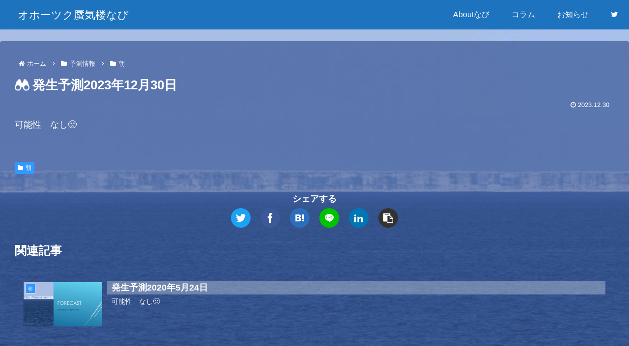

--- FILE ---
content_type: text/css
request_url: https://kitamirage.org/wp-content/themes/cocoon-child-master/style.css?ver=5.9.12&fver=20200524023515
body_size: 2059
content:
@charset "UTF-8";

/*!
Theme Name: Cocoon Child
Template:   cocoon-master
Version:    1.1.0
*/

/************************************
** 子テーマ用のスタイルを書く
************************************/
/*必要ならばここにコードを書く*/

/** シェアボタン 20200524 https://inokigeki.com/cocoon-customize-snsbutton　**/
#main .button-caption {
	display: none; /*キャプション非表示*/
}

/*SNSシェアボタン*/
.sns-share-message{
	font-weight: bold; /*太字*/
	color: #ffffff; /*文字色*/
}
.sns-share-buttons {
	flex-wrap: nowrap; /*折り返さない*/
	justify-content: center; /*中央寄せ*/
}
.sns-share-buttons a {
	border-radius: 50%; /*丸くする*/
	font-size: 20px; /*アイコンのサイズ*/
	margin: 0 10px; /*ボタン同士の間隔*/
}
#main .sns-share a {
	width: 40px; /*ボタンの横幅*/
	height: 40px; /*ボタンの高さ*/
}

/** 追加cssから引っ越し 20200113ほか　**/

.main{
	background-color: rgba(59, 89, 152, 0.7) ;
	}

.mobile-menu-buttons{
		background-color: rgba(114,177,233, 0.9) ;
	  min-height:46px;
}

.footer{
	background-image: linear-gradient( 135deg, rgba(86, 204, 242, 0.5) 10%, rgba(47, 128, 237, 0.5) 100%);

	background-color: rgba(255, 255, 255, 0) ;
}


div .su-post .su-post-meta{
	font-size: 1.2em;
	padding-top: 20px;
	margin-left: 20px;
}

div .su-post-content {
	font-size: 3em;
	margin-left: 20px;
}

/** 追加cssから引っ越し 20200125ほか　**/

/** 主催者名表示、コンテンツ下ウィジェットの配置、くっつかないように　**/
.widget-content-bottom{
	padding-left:36px;
}
/** 主催者名表示、スライドサイドバーの中　**/
.widget-sidebar a{
	color:#191919;
}

.widget-sidebar p{
	color:#191919;
}

/** cocoon装飾ボックスの背景を白にするなど　**/

.wp-block-cocoon-blocks-tab-box-1{
	background:#fff;
	color:#191919;
}

.wp-block-cocoon-blocks-blank-box-1{
	background:#fff;
	color:#191919;
}

.wp-block-cocoon-blocks-sticky-box{
	color:#191919;
}

/** ブログカードの文字色、そのままだと白なので　**/
.internal-blogcard{
	color:#191919;
}

.external-blogcard {
	color:#191919;
}

/** 画像キャプションの文字がでかい。テーマバグらしい　**/
.wp-block-image figcaption {
	margin: 0;
	font-size: 0.8em;
	text-align: center;
}

/** カテゴリー表示の時、未分類は非表示　**/
.cat-item.cat-item-1 {
  display: none;
}

/*---------------------------------
スライドショーの背景色などを変更
** 20200122
--------------------------------*/
body .wp-block-jetpack-slideshow .swiper-container-fade .wp-block-jetpack-slideshow_slide{
	background:rgba(0,0,0,0);
}
body .wp-block-jetpack-slideshow .wp-block-jetpack-slideshow_caption.gallery-caption{
	background:rgba(0,0,0,0);
	font-size:18px;
}

H3{
	background:rgba(255,255,255,0.3);
}
div .toc {
background:rgba(255,255,255,0.3);
}


/*---------------------------------
固定ページの日付を非表示にする
** 20200111　https://yuzuyu3.com/cocoon-date-tags/　より
--------------------------------*/
.post-17 .date-tags {
  display: none;
}

.post-17 .author-info {
  display: none;
}

.post-17 h2::after{
  display: none;
}


/****************************
** リンクテキスト カスタマイズ
** 20200111　https://masaa.net/2018/11/06/post-181029-2/　より
** デフォルトリンクカラー　cocoonのstyle.cssにあった。が
** cocoon設定から変更しなければ反映されなかった。
******************************/
a{ /*リンクテキスト装飾無し*/
  text-decoration: none;
}
a:hover { /*リンクテキストホバー時アンダーライン表示*/
  color:#FFCC32;
}

.a-wrap{
  color:#FFF;
}

.a-wrap:hover{
  color:#333;
  background-color:rgba(114,177,233, 0.4);
}

.share-button{ /*シェアボタン装飾無し*/
  text-decoration: none!important;
}
.follow-button{ /*フォローボタン装飾無し*/
  text-decoration: none!important;
}
.cat-link{ /*カテゴリーラベル装飾無し*/
  text-decoration: none!important;
}
.tag-link{ /*タグラベル装飾無し*/
  text-decoration: none!important;
}

/** 双眼鏡のアイコン表示 20200113　**/

.entry-title {
    padding-left: 36px;
    background: url(../../uploads/2020/01/binoculars_icon_w.png) no-repeat left center;
	background-size:30px 30px;
}

/*-- パンくずリストのカスタマイズ --*/
.breadcrumb {
    color: #fff;/*--文字の色--*/
}
.breadcrumb a {
    color: #fff; /*--文字の色--*/
}



/************************************
** レスポンシブデザイン用のメディアクエリ
************************************/
/*1240px以下*/
@media screen and (max-width: 1240px){
  /*必要ならばここにコードを書く*/
}

/*1023px以下*/
@media screen and (max-width: 1023px){
  /*必要ならばここにコードを書く*/
}

/*834px以下*/
@media screen and (max-width: 834px){
  /*必要ならばここにコードを書く*/
}

/*480px以下*/
@media screen and (max-width: 480px){
  /*必要ならばここにコードを書く*/
}

/* 大きい画面のとき */
@media screen and (min-width: 834px) {

/** サイトタイトルが左にくっついてしまう　**/
.site-name-text{
	padding-left:36px;
}
	
}

